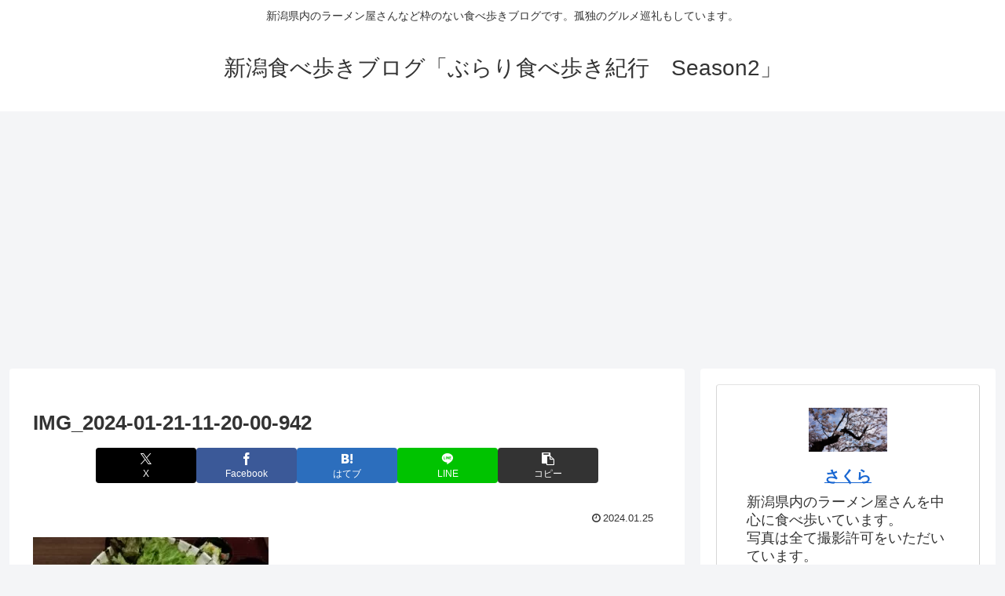

--- FILE ---
content_type: text/html; charset=utf-8
request_url: https://www.google.com/recaptcha/api2/aframe
body_size: 267
content:
<!DOCTYPE HTML><html><head><meta http-equiv="content-type" content="text/html; charset=UTF-8"></head><body><script nonce="NN0KmpmOtL2naIGKmIHDfQ">/** Anti-fraud and anti-abuse applications only. See google.com/recaptcha */ try{var clients={'sodar':'https://pagead2.googlesyndication.com/pagead/sodar?'};window.addEventListener("message",function(a){try{if(a.source===window.parent){var b=JSON.parse(a.data);var c=clients[b['id']];if(c){var d=document.createElement('img');d.src=c+b['params']+'&rc='+(localStorage.getItem("rc::a")?sessionStorage.getItem("rc::b"):"");window.document.body.appendChild(d);sessionStorage.setItem("rc::e",parseInt(sessionStorage.getItem("rc::e")||0)+1);localStorage.setItem("rc::h",'1768657376280');}}}catch(b){}});window.parent.postMessage("_grecaptcha_ready", "*");}catch(b){}</script></body></html>